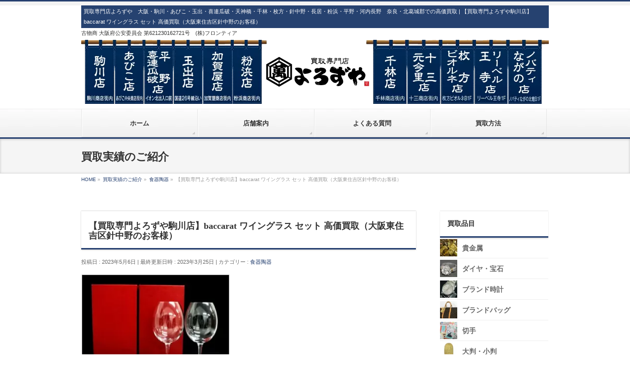

--- FILE ---
content_type: text/html; charset=UTF-8
request_url: https://yorozuya.osaka.jp/39814/
body_size: 14403
content:
<!DOCTYPE html>
<!--[if IE]>
<meta http-equiv="X-UA-Compatible" content="IE=Edge">
<![endif]-->
<html xmlns:fb="http://ogp.me/ns/fb#" dir="ltr" lang="ja" prefix="og: https://ogp.me/ns#">
<head>
<!-- wexal_pst_init.js does not exist -->
<!-- engagement_delay.js does not exist -->
<!-- proxy.php does not exists -->
<link rel="dns-prefetch" href="//cdnjs.cloudflare.com/">
<link rel="preconnect" href="//cdnjs.cloudflare.com/">
<link rel="dns-prefetch" href="//www.googletagmanager.com/">
<link rel="dns-prefetch" href="//platform.twitter.com/">
<link rel="dns-prefetch" href="//ajax.googleapis.com/">
<link rel="dns-prefetch" href="//fonts.googleapis.com/">
<!-- Google tag (gtag.js) -->
<script async src="https://www.googletagmanager.com/gtag/js?id=G-4MX95FMFF6"></script>
<script>
  window.dataLayer = window.dataLayer || [];
  function gtag(){dataLayer.push(arguments);}
  gtag('js', new Date());

  gtag('config', 'G-4MX95FMFF6');
</script>
<meta charset="UTF-8"/>
<link rel="start" href="https://yorozuya.osaka.jp" title="HOME"/>
<!--[if lte IE 8]>
<link rel="stylesheet" type="text/css" media="all" href="https://yorozuya.osaka.jp/wp-content/themes/original-theme03/style_oldie.css" />
<![endif]-->
<meta id="viewport" name="viewport" content="width=device-width, initial-scale=1">
<title>【買取専門よろずや駒川店】baccarat ワイングラス セット 高価買取（大阪東住吉区針中野のお客様）</title>
<style>img:is([sizes="auto" i], [sizes^="auto," i]) { contain-intrinsic-size: 3000px 1500px }</style>
<!-- All in One SEO 4.5.5 - aioseo.com -->
<meta name="description" content="baccarat ワイングラス セット 大阪 東住吉区 針中野のお客様の店頭買取 いつも『よろずや駒川店の高価"/>
<meta name="robots" content="max-image-preview:large"/>
<link rel="canonical" href="https://yorozuya.osaka.jp/39814/"/>
<meta name="generator" content="All in One SEO (AIOSEO) 4.5.5"/>
<meta property="og:locale" content="ja_JP"/>
<meta property="og:site_name" content="駒川・針中野・平野での高価買取ならおまかせ｜買取専門店よろずや |"/>
<meta property="og:type" content="article"/>
<meta property="og:title" content="【買取専門よろずや駒川店】baccarat ワイングラス セット 高価買取（大阪東住吉区針中野のお客様）"/>
<meta property="og:description" content="baccarat ワイングラス セット 大阪 東住吉区 針中野のお客様の店頭買取 いつも『よろずや駒川店の高価"/>
<meta property="og:url" content="https://yorozuya.osaka.jp/39814/"/>
<meta property="article:published_time" content="2023-05-06T01:04:00+00:00"/>
<meta property="article:modified_time" content="2023-03-25T03:38:15+00:00"/>
<meta name="twitter:card" content="summary"/>
<meta name="twitter:title" content="【買取専門よろずや駒川店】baccarat ワイングラス セット 高価買取（大阪東住吉区針中野のお客様）"/>
<meta name="twitter:description" content="baccarat ワイングラス セット 大阪 東住吉区 針中野のお客様の店頭買取 いつも『よろずや駒川店の高価"/>
<meta name="google" content="nositelinkssearchbox"/>
<script type="application/ld+json" class="aioseo-schema">
			{"@context":"https:\/\/schema.org","@graph":[{"@type":"Article","@id":"https:\/\/yorozuya.osaka.jp\/39814\/#article","name":"\u3010\u8cb7\u53d6\u5c02\u9580\u3088\u308d\u305a\u3084\u99d2\u5ddd\u5e97\u3011baccarat \u30ef\u30a4\u30f3\u30b0\u30e9\u30b9 \u30bb\u30c3\u30c8 \u9ad8\u4fa1\u8cb7\u53d6\uff08\u5927\u962a\u6771\u4f4f\u5409\u533a\u91dd\u4e2d\u91ce\u306e\u304a\u5ba2\u69d8\uff09","headline":"\u3010\u8cb7\u53d6\u5c02\u9580\u3088\u308d\u305a\u3084\u99d2\u5ddd\u5e97\u3011baccarat \u30ef\u30a4\u30f3\u30b0\u30e9\u30b9 \u30bb\u30c3\u30c8 \u9ad8\u4fa1\u8cb7\u53d6\uff08\u5927\u962a\u6771\u4f4f\u5409\u533a\u91dd\u4e2d\u91ce\u306e\u304a\u5ba2\u69d8\uff09","author":{"@id":"https:\/\/yorozuya.osaka.jp\/author\/komagawa-post\/#author"},"publisher":{"@id":"https:\/\/yorozuya.osaka.jp\/#organization"},"image":{"@type":"ImageObject","url":"https:\/\/yorozuya.osaka.jp\/wp-content\/uploads\/2023\/03\/a878cb1507fede25dbcf124502a1ac4b-4.jpg","width":1024,"height":768},"datePublished":"2023-05-06T10:04:00+09:00","dateModified":"2023-03-25T12:38:15+09:00","inLanguage":"ja","mainEntityOfPage":{"@id":"https:\/\/yorozuya.osaka.jp\/39814\/#webpage"},"isPartOf":{"@id":"https:\/\/yorozuya.osaka.jp\/39814\/#webpage"},"articleSection":"\u98df\u5668\u9676\u5668"},{"@type":"BreadcrumbList","@id":"https:\/\/yorozuya.osaka.jp\/39814\/#breadcrumblist","itemListElement":[{"@type":"ListItem","@id":"https:\/\/yorozuya.osaka.jp\/#listItem","position":1,"name":"\u5bb6"}]},{"@type":"Organization","@id":"https:\/\/yorozuya.osaka.jp\/#organization","name":"\u99d2\u5ddd\u30fb\u91dd\u4e2d\u91ce\u30fb\u5e73\u91ce\u3067\u306e\u9ad8\u4fa1\u8cb7\u53d6\u306a\u3089\u304a\u307e\u304b\u305b\uff5c\u8cb7\u53d6\u5c02\u9580\u5e97\u3088\u308d\u305a\u3084","url":"https:\/\/yorozuya.osaka.jp\/"},{"@type":"Person","@id":"https:\/\/yorozuya.osaka.jp\/author\/komagawa-post\/#author","url":"https:\/\/yorozuya.osaka.jp\/author\/komagawa-post\/","name":"\u99d2\u5ddd\u5e97","image":{"@type":"ImageObject","@id":"https:\/\/yorozuya.osaka.jp\/39814\/#authorImage","url":"https:\/\/secure.gravatar.com\/avatar\/56b67abd07d6cb5b13ad8795437a425c?s=96&d=mm&r=g","width":96,"height":96,"caption":"\u99d2\u5ddd\u5e97"}},{"@type":"WebPage","@id":"https:\/\/yorozuya.osaka.jp\/39814\/#webpage","url":"https:\/\/yorozuya.osaka.jp\/39814\/","name":"\u3010\u8cb7\u53d6\u5c02\u9580\u3088\u308d\u305a\u3084\u99d2\u5ddd\u5e97\u3011baccarat \u30ef\u30a4\u30f3\u30b0\u30e9\u30b9 \u30bb\u30c3\u30c8 \u9ad8\u4fa1\u8cb7\u53d6\uff08\u5927\u962a\u6771\u4f4f\u5409\u533a\u91dd\u4e2d\u91ce\u306e\u304a\u5ba2\u69d8\uff09","description":"baccarat \u30ef\u30a4\u30f3\u30b0\u30e9\u30b9 \u30bb\u30c3\u30c8 \u5927\u962a \u6771\u4f4f\u5409\u533a \u91dd\u4e2d\u91ce\u306e\u304a\u5ba2\u69d8\u306e\u5e97\u982d\u8cb7\u53d6 \u3044\u3064\u3082\u300e\u3088\u308d\u305a\u3084\u99d2\u5ddd\u5e97\u306e\u9ad8\u4fa1","inLanguage":"ja","isPartOf":{"@id":"https:\/\/yorozuya.osaka.jp\/#website"},"breadcrumb":{"@id":"https:\/\/yorozuya.osaka.jp\/39814\/#breadcrumblist"},"author":{"@id":"https:\/\/yorozuya.osaka.jp\/author\/komagawa-post\/#author"},"creator":{"@id":"https:\/\/yorozuya.osaka.jp\/author\/komagawa-post\/#author"},"image":{"@type":"ImageObject","url":"https:\/\/yorozuya.osaka.jp\/wp-content\/uploads\/2023\/03\/a878cb1507fede25dbcf124502a1ac4b-4.jpg","@id":"https:\/\/yorozuya.osaka.jp\/39814\/#mainImage","width":1024,"height":768},"primaryImageOfPage":{"@id":"https:\/\/yorozuya.osaka.jp\/39814\/#mainImage"},"datePublished":"2023-05-06T10:04:00+09:00","dateModified":"2023-03-25T12:38:15+09:00"},{"@type":"WebSite","@id":"https:\/\/yorozuya.osaka.jp\/#website","url":"https:\/\/yorozuya.osaka.jp\/","name":"\u99d2\u5ddd\u30fb\u91dd\u4e2d\u91ce\u30fb\u5e73\u91ce\u3067\u306e\u9ad8\u4fa1\u8cb7\u53d6\u306a\u3089\u304a\u307e\u304b\u305b\uff5c\u8cb7\u53d6\u5c02\u9580\u5e97\u3088\u308d\u305a\u3084","inLanguage":"ja","publisher":{"@id":"https:\/\/yorozuya.osaka.jp\/#organization"}}]}
		</script>
<!-- All in One SEO -->
<link rel='dns-prefetch' href='//fonts.googleapis.com'/>
<meta name="description" content="baccarat ワイングラス セット大阪 東住吉区 針中野のお客様の店頭買取いつも『よろずや駒川店の高価買取ブログ』をご覧頂きまして誠に有難うございます。高価買取させて頂きましたお品物の一部をご紹介いたします。ホームページを見たよとの事で、baccarat ワイングラス セット をお持ち頂きました。精一杯のMAX査定とさせて頂きました！バカラ マイセン など、ブランド食器 の高価買取なら、よろずや駒川店にお任せください。皆様のお問い"/>
<style type="text/css">.keyColorBG,.keyColorBGh:hover,.keyColor_bg,.keyColor_bg_hover:hover{background-color: #264070;}.keyColorCl,.keyColorClh:hover,.keyColor_txt,.keyColor_txt_hover:hover{color: #264070;}.keyColorBd,.keyColorBdh:hover,.keyColor_border,.keyColor_border_hover:hover{border-color: #264070;}.color_keyBG,.color_keyBGh:hover,.color_key_bg,.color_key_bg_hover:hover{background-color: #264070;}.color_keyCl,.color_keyClh:hover,.color_key_txt,.color_key_txt_hover:hover{color: #264070;}.color_keyBd,.color_keyBdh:hover,.color_key_border,.color_key_border_hover:hover{border-color: #264070;}</style>
<script type="text/javascript">
/* <![CDATA[ */
window._wpemojiSettings = {"baseUrl":"https:\/\/s.w.org\/images\/core\/emoji\/15.0.3\/72x72\/","ext":".png","svgUrl":"https:\/\/s.w.org\/images\/core\/emoji\/15.0.3\/svg\/","svgExt":".svg","source":{"concatemoji":"https:\/\/yorozuya.osaka.jp\/wp-includes\/js\/wp-emoji-release.min.js?ver=6.7.4"}};
/*! This file is auto-generated */
!function(i,n){var o,s,e;function c(e){try{var t={supportTests:e,timestamp:(new Date).valueOf()};sessionStorage.setItem(o,JSON.stringify(t))}catch(e){}}function p(e,t,n){e.clearRect(0,0,e.canvas.width,e.canvas.height),e.fillText(t,0,0);var t=new Uint32Array(e.getImageData(0,0,e.canvas.width,e.canvas.height).data),r=(e.clearRect(0,0,e.canvas.width,e.canvas.height),e.fillText(n,0,0),new Uint32Array(e.getImageData(0,0,e.canvas.width,e.canvas.height).data));return t.every(function(e,t){return e===r[t]})}function u(e,t,n){switch(t){case"flag":return n(e,"\ud83c\udff3\ufe0f\u200d\u26a7\ufe0f","\ud83c\udff3\ufe0f\u200b\u26a7\ufe0f")?!1:!n(e,"\ud83c\uddfa\ud83c\uddf3","\ud83c\uddfa\u200b\ud83c\uddf3")&&!n(e,"\ud83c\udff4\udb40\udc67\udb40\udc62\udb40\udc65\udb40\udc6e\udb40\udc67\udb40\udc7f","\ud83c\udff4\u200b\udb40\udc67\u200b\udb40\udc62\u200b\udb40\udc65\u200b\udb40\udc6e\u200b\udb40\udc67\u200b\udb40\udc7f");case"emoji":return!n(e,"\ud83d\udc26\u200d\u2b1b","\ud83d\udc26\u200b\u2b1b")}return!1}function f(e,t,n){var r="undefined"!=typeof WorkerGlobalScope&&self instanceof WorkerGlobalScope?new OffscreenCanvas(300,150):i.createElement("canvas"),a=r.getContext("2d",{willReadFrequently:!0}),o=(a.textBaseline="top",a.font="600 32px Arial",{});return e.forEach(function(e){o[e]=t(a,e,n)}),o}function t(e){var t=i.createElement("script");t.src=e,t.defer=!0,i.head.appendChild(t)}"undefined"!=typeof Promise&&(o="wpEmojiSettingsSupports",s=["flag","emoji"],n.supports={everything:!0,everythingExceptFlag:!0},e=new Promise(function(e){i.addEventListener("DOMContentLoaded",e,{once:!0})}),new Promise(function(t){var n=function(){try{var e=JSON.parse(sessionStorage.getItem(o));if("object"==typeof e&&"number"==typeof e.timestamp&&(new Date).valueOf()<e.timestamp+604800&&"object"==typeof e.supportTests)return e.supportTests}catch(e){}return null}();if(!n){if("undefined"!=typeof Worker&&"undefined"!=typeof OffscreenCanvas&&"undefined"!=typeof URL&&URL.createObjectURL&&"undefined"!=typeof Blob)try{var e="postMessage("+f.toString()+"("+[JSON.stringify(s),u.toString(),p.toString()].join(",")+"));",r=new Blob([e],{type:"text/javascript"}),a=new Worker(URL.createObjectURL(r),{name:"wpTestEmojiSupports"});return void(a.onmessage=function(e){c(n=e.data),a.terminate(),t(n)})}catch(e){}c(n=f(s,u,p))}t(n)}).then(function(e){for(var t in e)n.supports[t]=e[t],n.supports.everything=n.supports.everything&&n.supports[t],"flag"!==t&&(n.supports.everythingExceptFlag=n.supports.everythingExceptFlag&&n.supports[t]);n.supports.everythingExceptFlag=n.supports.everythingExceptFlag&&!n.supports.flag,n.DOMReady=!1,n.readyCallback=function(){n.DOMReady=!0}}).then(function(){return e}).then(function(){var e;n.supports.everything||(n.readyCallback(),(e=n.source||{}).concatemoji?t(e.concatemoji):e.wpemoji&&e.twemoji&&(t(e.twemoji),t(e.wpemoji)))}))}((window,document),window._wpemojiSettings);
/* ]]> */
</script>
<link rel='stylesheet' id='wp-block-library-css' href='https://yorozuya.osaka.jp/wp-includes/css/dist/block-library/style.min.css?ver=6.7.4' type='text/css' media='all'/>
<style id='classic-theme-styles-inline-css' type='text/css'>
/*! This file is auto-generated */
.wp-block-button__link{color:#fff;background-color:#32373c;border-radius:9999px;box-shadow:none;text-decoration:none;padding:calc(.667em + 2px) calc(1.333em + 2px);font-size:1.125em}.wp-block-file__button{background:#32373c;color:#fff;text-decoration:none}
</style>
<style id='global-styles-inline-css' type='text/css'>
:root{--wp--preset--aspect-ratio--square: 1;--wp--preset--aspect-ratio--4-3: 4/3;--wp--preset--aspect-ratio--3-4: 3/4;--wp--preset--aspect-ratio--3-2: 3/2;--wp--preset--aspect-ratio--2-3: 2/3;--wp--preset--aspect-ratio--16-9: 16/9;--wp--preset--aspect-ratio--9-16: 9/16;--wp--preset--color--black: #000000;--wp--preset--color--cyan-bluish-gray: #abb8c3;--wp--preset--color--white: #ffffff;--wp--preset--color--pale-pink: #f78da7;--wp--preset--color--vivid-red: #cf2e2e;--wp--preset--color--luminous-vivid-orange: #ff6900;--wp--preset--color--luminous-vivid-amber: #fcb900;--wp--preset--color--light-green-cyan: #7bdcb5;--wp--preset--color--vivid-green-cyan: #00d084;--wp--preset--color--pale-cyan-blue: #8ed1fc;--wp--preset--color--vivid-cyan-blue: #0693e3;--wp--preset--color--vivid-purple: #9b51e0;--wp--preset--gradient--vivid-cyan-blue-to-vivid-purple: linear-gradient(135deg,rgba(6,147,227,1) 0%,rgb(155,81,224) 100%);--wp--preset--gradient--light-green-cyan-to-vivid-green-cyan: linear-gradient(135deg,rgb(122,220,180) 0%,rgb(0,208,130) 100%);--wp--preset--gradient--luminous-vivid-amber-to-luminous-vivid-orange: linear-gradient(135deg,rgba(252,185,0,1) 0%,rgba(255,105,0,1) 100%);--wp--preset--gradient--luminous-vivid-orange-to-vivid-red: linear-gradient(135deg,rgba(255,105,0,1) 0%,rgb(207,46,46) 100%);--wp--preset--gradient--very-light-gray-to-cyan-bluish-gray: linear-gradient(135deg,rgb(238,238,238) 0%,rgb(169,184,195) 100%);--wp--preset--gradient--cool-to-warm-spectrum: linear-gradient(135deg,rgb(74,234,220) 0%,rgb(151,120,209) 20%,rgb(207,42,186) 40%,rgb(238,44,130) 60%,rgb(251,105,98) 80%,rgb(254,248,76) 100%);--wp--preset--gradient--blush-light-purple: linear-gradient(135deg,rgb(255,206,236) 0%,rgb(152,150,240) 100%);--wp--preset--gradient--blush-bordeaux: linear-gradient(135deg,rgb(254,205,165) 0%,rgb(254,45,45) 50%,rgb(107,0,62) 100%);--wp--preset--gradient--luminous-dusk: linear-gradient(135deg,rgb(255,203,112) 0%,rgb(199,81,192) 50%,rgb(65,88,208) 100%);--wp--preset--gradient--pale-ocean: linear-gradient(135deg,rgb(255,245,203) 0%,rgb(182,227,212) 50%,rgb(51,167,181) 100%);--wp--preset--gradient--electric-grass: linear-gradient(135deg,rgb(202,248,128) 0%,rgb(113,206,126) 100%);--wp--preset--gradient--midnight: linear-gradient(135deg,rgb(2,3,129) 0%,rgb(40,116,252) 100%);--wp--preset--font-size--small: 13px;--wp--preset--font-size--medium: 20px;--wp--preset--font-size--large: 36px;--wp--preset--font-size--x-large: 42px;--wp--preset--spacing--20: 0.44rem;--wp--preset--spacing--30: 0.67rem;--wp--preset--spacing--40: 1rem;--wp--preset--spacing--50: 1.5rem;--wp--preset--spacing--60: 2.25rem;--wp--preset--spacing--70: 3.38rem;--wp--preset--spacing--80: 5.06rem;--wp--preset--shadow--natural: 6px 6px 9px rgba(0, 0, 0, 0.2);--wp--preset--shadow--deep: 12px 12px 50px rgba(0, 0, 0, 0.4);--wp--preset--shadow--sharp: 6px 6px 0px rgba(0, 0, 0, 0.2);--wp--preset--shadow--outlined: 6px 6px 0px -3px rgba(255, 255, 255, 1), 6px 6px rgba(0, 0, 0, 1);--wp--preset--shadow--crisp: 6px 6px 0px rgba(0, 0, 0, 1);}:where(.is-layout-flex){gap: 0.5em;}:where(.is-layout-grid){gap: 0.5em;}body .is-layout-flex{display: flex;}.is-layout-flex{flex-wrap: wrap;align-items: center;}.is-layout-flex > :is(*, div){margin: 0;}body .is-layout-grid{display: grid;}.is-layout-grid > :is(*, div){margin: 0;}:where(.wp-block-columns.is-layout-flex){gap: 2em;}:where(.wp-block-columns.is-layout-grid){gap: 2em;}:where(.wp-block-post-template.is-layout-flex){gap: 1.25em;}:where(.wp-block-post-template.is-layout-grid){gap: 1.25em;}.has-black-color{color: var(--wp--preset--color--black) !important;}.has-cyan-bluish-gray-color{color: var(--wp--preset--color--cyan-bluish-gray) !important;}.has-white-color{color: var(--wp--preset--color--white) !important;}.has-pale-pink-color{color: var(--wp--preset--color--pale-pink) !important;}.has-vivid-red-color{color: var(--wp--preset--color--vivid-red) !important;}.has-luminous-vivid-orange-color{color: var(--wp--preset--color--luminous-vivid-orange) !important;}.has-luminous-vivid-amber-color{color: var(--wp--preset--color--luminous-vivid-amber) !important;}.has-light-green-cyan-color{color: var(--wp--preset--color--light-green-cyan) !important;}.has-vivid-green-cyan-color{color: var(--wp--preset--color--vivid-green-cyan) !important;}.has-pale-cyan-blue-color{color: var(--wp--preset--color--pale-cyan-blue) !important;}.has-vivid-cyan-blue-color{color: var(--wp--preset--color--vivid-cyan-blue) !important;}.has-vivid-purple-color{color: var(--wp--preset--color--vivid-purple) !important;}.has-black-background-color{background-color: var(--wp--preset--color--black) !important;}.has-cyan-bluish-gray-background-color{background-color: var(--wp--preset--color--cyan-bluish-gray) !important;}.has-white-background-color{background-color: var(--wp--preset--color--white) !important;}.has-pale-pink-background-color{background-color: var(--wp--preset--color--pale-pink) !important;}.has-vivid-red-background-color{background-color: var(--wp--preset--color--vivid-red) !important;}.has-luminous-vivid-orange-background-color{background-color: var(--wp--preset--color--luminous-vivid-orange) !important;}.has-luminous-vivid-amber-background-color{background-color: var(--wp--preset--color--luminous-vivid-amber) !important;}.has-light-green-cyan-background-color{background-color: var(--wp--preset--color--light-green-cyan) !important;}.has-vivid-green-cyan-background-color{background-color: var(--wp--preset--color--vivid-green-cyan) !important;}.has-pale-cyan-blue-background-color{background-color: var(--wp--preset--color--pale-cyan-blue) !important;}.has-vivid-cyan-blue-background-color{background-color: var(--wp--preset--color--vivid-cyan-blue) !important;}.has-vivid-purple-background-color{background-color: var(--wp--preset--color--vivid-purple) !important;}.has-black-border-color{border-color: var(--wp--preset--color--black) !important;}.has-cyan-bluish-gray-border-color{border-color: var(--wp--preset--color--cyan-bluish-gray) !important;}.has-white-border-color{border-color: var(--wp--preset--color--white) !important;}.has-pale-pink-border-color{border-color: var(--wp--preset--color--pale-pink) !important;}.has-vivid-red-border-color{border-color: var(--wp--preset--color--vivid-red) !important;}.has-luminous-vivid-orange-border-color{border-color: var(--wp--preset--color--luminous-vivid-orange) !important;}.has-luminous-vivid-amber-border-color{border-color: var(--wp--preset--color--luminous-vivid-amber) !important;}.has-light-green-cyan-border-color{border-color: var(--wp--preset--color--light-green-cyan) !important;}.has-vivid-green-cyan-border-color{border-color: var(--wp--preset--color--vivid-green-cyan) !important;}.has-pale-cyan-blue-border-color{border-color: var(--wp--preset--color--pale-cyan-blue) !important;}.has-vivid-cyan-blue-border-color{border-color: var(--wp--preset--color--vivid-cyan-blue) !important;}.has-vivid-purple-border-color{border-color: var(--wp--preset--color--vivid-purple) !important;}.has-vivid-cyan-blue-to-vivid-purple-gradient-background{background: var(--wp--preset--gradient--vivid-cyan-blue-to-vivid-purple) !important;}.has-light-green-cyan-to-vivid-green-cyan-gradient-background{background: var(--wp--preset--gradient--light-green-cyan-to-vivid-green-cyan) !important;}.has-luminous-vivid-amber-to-luminous-vivid-orange-gradient-background{background: var(--wp--preset--gradient--luminous-vivid-amber-to-luminous-vivid-orange) !important;}.has-luminous-vivid-orange-to-vivid-red-gradient-background{background: var(--wp--preset--gradient--luminous-vivid-orange-to-vivid-red) !important;}.has-very-light-gray-to-cyan-bluish-gray-gradient-background{background: var(--wp--preset--gradient--very-light-gray-to-cyan-bluish-gray) !important;}.has-cool-to-warm-spectrum-gradient-background{background: var(--wp--preset--gradient--cool-to-warm-spectrum) !important;}.has-blush-light-purple-gradient-background{background: var(--wp--preset--gradient--blush-light-purple) !important;}.has-blush-bordeaux-gradient-background{background: var(--wp--preset--gradient--blush-bordeaux) !important;}.has-luminous-dusk-gradient-background{background: var(--wp--preset--gradient--luminous-dusk) !important;}.has-pale-ocean-gradient-background{background: var(--wp--preset--gradient--pale-ocean) !important;}.has-electric-grass-gradient-background{background: var(--wp--preset--gradient--electric-grass) !important;}.has-midnight-gradient-background{background: var(--wp--preset--gradient--midnight) !important;}.has-small-font-size{font-size: var(--wp--preset--font-size--small) !important;}.has-medium-font-size{font-size: var(--wp--preset--font-size--medium) !important;}.has-large-font-size{font-size: var(--wp--preset--font-size--large) !important;}.has-x-large-font-size{font-size: var(--wp--preset--font-size--x-large) !important;}
:where(.wp-block-post-template.is-layout-flex){gap: 1.25em;}:where(.wp-block-post-template.is-layout-grid){gap: 1.25em;}
:where(.wp-block-columns.is-layout-flex){gap: 2em;}:where(.wp-block-columns.is-layout-grid){gap: 2em;}
:root :where(.wp-block-pullquote){font-size: 1.5em;line-height: 1.6;}
</style>
<link rel='stylesheet' id='parent-style-css' href='https://yorozuya.osaka.jp/wp-content/themes/biz-vektor/style.css?ver=6.7.4' type='text/css' media='all'/>
<link rel='stylesheet' id='child-style-css' href='https://yorozuya.osaka.jp/wp-content/themes/original-theme03/style.css?ver=6.7.4' type='text/css' media='all'/>
<link rel='stylesheet' id='Biz_Vektor_common_style-css' href='https://yorozuya.osaka.jp/wp-content/themes/biz-vektor/css/bizvektor_common_min.css?ver=1.11.5' type='text/css' media='all'/>
<link rel='stylesheet' id='Biz_Vektor_Design_style-css' href='https://yorozuya.osaka.jp/wp-content/themes/biz-vektor/design_skins/002/002.css?ver=1.11.5' type='text/css' media='all'/>
<link rel='stylesheet' id='Biz_Vektor_plugin_sns_style-css' href='https://yorozuya.osaka.jp/wp-content/themes/biz-vektor/plugins/sns/style_bizvektor_sns.css?ver=6.7.4' type='text/css' media='all'/>
<link rel='stylesheet' id='Biz_Vektor_add_web_fonts-css' href='//fonts.googleapis.com/css?family=Droid+Sans%3A700%7CLato%3A900%7CAnton&#038;ver=6.7.4' type='text/css' media='all'/>
<link rel='stylesheet' id='fancybox-css' href='https://yorozuya.osaka.jp/wp-content/plugins/easy-fancybox/fancybox/1.5.4/jquery.fancybox.min.css?ver=6.7.4' type='text/css' media='screen'/>
<script type="text/javascript" src="https://yorozuya.osaka.jp/wp-includes/js/jquery/jquery.min.js?ver=3.7.1" id="jquery-core-js"></script>
<script type="text/javascript" src="https://yorozuya.osaka.jp/wp-includes/js/jquery/jquery-migrate.min.js?ver=3.4.1" id="jquery-migrate-js"></script>
<link rel="alternate" title="JSON" type="application/json" href="https://yorozuya.osaka.jp/wp-json/wp/v2/posts/39814"/>
<style id="mystickymenu" type="text/css">#mysticky-nav { width:100%; position: static; }#mysticky-nav.wrapfixed { position:fixed; left: 0px; margin-top:0px;  z-index: 99990; -webkit-transition: 0.3s; -moz-transition: 0.3s; -o-transition: 0.3s; transition: 0.3s; -ms-filter:"progid:DXImageTransform.Microsoft.Alpha(Opacity=90)"; filter: alpha(opacity=90); opacity:0.9; background-color: #f7f5e7;}#mysticky-nav.wrapfixed .myfixed{ background-color: #f7f5e7; position: relative;top: auto;left: auto;right: auto;}#mysticky-nav .myfixed { margin:0 auto; float:none; border:0px; background:none; max-width:100%; }</style>	<style type="text/css">
																															</style>
<!-- [ BizVektor OGP ] -->
<meta property="og:site_name" content="駒川・針中野・平野での高価買取ならおまかせ｜買取専門店よろずや"/>
<meta property="og:url" content="https://yorozuya.osaka.jp/39814/"/>
<meta property="fb:app_id" content=""/>
<meta property="og:type" content="article"/>
<meta property="og:image" content="https://yorozuya.osaka.jp/wp-content/uploads/2023/03/a878cb1507fede25dbcf124502a1ac4b-4.jpg"/>
<meta property="og:title" content="【買取専門よろずや駒川店】baccarat ワイングラス セット 高価買取（大阪東住吉区針中野のお客様） | 駒川・針中野・平野での高価買取ならおまかせ｜買取専門店よろずや"/>
<meta property="og:description" content="     baccarat ワイングラス セット    大阪 東住吉区 針中野のお客様の店頭買取    いつも『よろずや駒川店の高価買取ブログ』をご覧頂きまして誠に有難うございます。高価買取させて頂きましたお品物の一部をご紹介いたします。    ホームページを見たよとの事で、baccarat ワイングラス セット をお持ち頂きました。精一杯のMAX査定とさせて頂きました！    バカラ マイセン など、ブランド食器 の高価買取なら、よろずや駒川店にお任せください。皆様のお問い"/>
<!-- [ /BizVektor OGP ] -->
<!--[if lte IE 8]>
<link rel="stylesheet" type="text/css" media="all" href="https://yorozuya.osaka.jp/wp-content/themes/biz-vektor/design_skins/002/002_oldie.css" />
<![endif]-->
<link rel="SHORTCUT ICON" HREF="//yorozuya.osaka.jp/wp-content/uploads/2019/03/favicon.ico"/><style type="text/css">
/*-------------------------------------------*/
/*	sidebar child menu display
/*-------------------------------------------*/
#sideTower	ul.localNavi ul.children	{ display:none; }
#sideTower	ul.localNavi li.current_page_ancestor	ul.children,
#sideTower	ul.localNavi li.current_page_item		ul.children,
#sideTower	ul.localNavi li.current-cat				ul.children{ display:block; }
</style>
<link rel="pingback" href="https://yorozuya.osaka.jp/xmlrpc.php"/>
<noscript><style>.lazyload[data-src]{display:none !important;}</style></noscript><style>.lazyload{background-image:none !important;}.lazyload:before{background-image:none !important;}</style>	<style type="text/css" id="wp-custom-css">
			
ul.store_list li {
  list-style: none;
  width: calc(50% - 22px);
  padding: 10px;
  margin: 1px 1px 30px 1px;
}

ul.store_list {
  margin: 0px;
  display: flex;
  flex-wrap: wrap;
}

ul.store_list li .thum{
  margin-bottom: 10px;
}

ul.store_list li .title{
  font-size: 1.2em;
  font-weight: bold;
}

ul.store_list li .title p{
  margin-bottom: 0;
}

ul.store_list li a{
  color: #000 !important;
}

ul.store_list li .text_content{
  margin-bottom: 10px;
}

ul.store_list li .text_content img{
  width: 17px;
  height: 17px;
  margin-right: 5px;
}


ul.store_list li .sns img{
  width: 20px;
  height: 20px;
  margin-right: 5px;
}

ul.store_list li dt{
  display: flex;
  margin: 0;
  padding: 0;
  color: #000 !important;
  width: 120px;
}

ul.store_list li dd{
  margin: 0;
  padding: 0;
  color: #000 !important;
}

ul.store_list li dl{
  display: flex;
  align-items: center;
padding: 10px 0;
border-bottom: 1px solid #ddd;
}

ul.store_list .sns img{

}

@media (max-width: 768px) {
  ul.store_list li {
    width: calc(100% - 22px);
  }

  ul.store_list {
    margin: 0px;
    display: block;
  }
}


ul.purchase_list li {
list-style: none;
  display: flex;
  margin-bottom: 50px;
}

ul.store_list {
  margin: 0px;
}

ul.purchase_list li .thum{
  margin-right: 30px;
}

ul.purchase_list li .content{
  text-align: center;
}

ul.purchase_list li .title{
  font-size: 1.4em;
  font-weight: bold;
}

ul.purchase_list li .text{
  font-size: 1.1em;
}

ul.purchase_list li .btn_wrap{
  margin-top: 20px;
}

ul.purchase_list li .purchase_btn{
  padding: 10px 25px;
  background: #264270;
  color: #fff;
}


@media (max-width: 768px) {
ul.purchase_list li .thum{
  margin-right: 0px;
  margin-bottom: 10px;
}


  ul.purchase_list li {
    display: block;
  margin-bottom: 30px;
  }
}



ul.purchasecat_list li {
  list-style: none;
  width: calc(33% - 22px);
  padding: 10px;
  margin: 1px 1px 10px 1px;
}

ul.purchasecat_list {
  margin: 0px;
  display: flex;
  flex-wrap: wrap;
}

ul.purchasecat_list li a {
  display: flex;
  flex-wrap: wrap;
  border: 6px solid #f8f6ea;
  color: #000;
font-size: 0.8em;
font-weight: bold;
  position: relative;
}

ul.purchasecat_list li .thum{
  width: 50%;
}

ul.purchasecat_list li .text{
  width: 50%;
  text-align: center;
  position: relative;
}
ul.purchasecat_list li .text span{
    position: absolute;
    top: 50%;
    left: 50%;
    transform: translate(-50%, -50%);
    -webkit-transform: translate(-50%, -50%);
    -ms-transform: translate(-50%, -50%);
}

@media (max-width: 768px) {
ul.purchasecat_list li {
  list-style: none;
  width: calc(50% - 2px);
  padding: 0px;
  margin: 1px 1px 10px 1px;
}
	.slick-prev ,.slick-next  {
		display:none !important;
	}
}

a.btn_02 {
	display: block;
	text-align: center;
	vertical-align: middle;
	text-decoration: none;
	width: 120px;
	margin: auto;
	padding: 1rem 4rem;
	font-weight: bold;
	border: 2px solid #27acd9;
	background: #27acd9;
	color: #fff;
	transition: 0.5s;
}
a.btn_02:hover {
	color: #27acd9;
	background: #fff;
}		</style>
<style type="text/css">
/* FontNormal */
a,
a:hover,
a:active,
#header #headContact #headContactTel,
#gMenu .menu li a span,
#content h4,
#content h5,
#content dt,
#content .child_page_block h4 a:hover,
#content .child_page_block p a:hover,
.paging span,
.paging a,
#content .infoList ul li .infoTxt a:hover,
#content .infoList .infoListBox div.entryTxtBox h4.entryTitle a,
#footerSiteMap .menu a:hover,
#topPr h3 a:hover,
#topPr .topPrDescription a:hover,
#content ul.linkList li a:hover,
#content .childPageBox ul li.current_page_item a,
#content .childPageBox ul li.current_page_item ul li a:hover,
#content .childPageBox ul li a:hover,
#content .childPageBox ul li.current_page_item a	{ color:#264070;}

/* bg */
::selection			{ background-color:#264070;}
::-moz-selection	{ background-color:#264070;}
/* bg */
#gMenu .assistive-text,
#content .mainFootContact .mainFootBt a,
.paging span.current,
.paging a:hover,
#content .infoList .infoCate a:hover,
.sideTower li.sideBnr#sideContact a,
form#searchform input#searchsubmit,
#pagetop a:hover,
a.btn,
.linkBtn a,
input[type=button],
input[type=submit]	{ background-color:#264070;}

/* border */
#searchform input[type=submit],
p.form-submit input[type=submit],
form#searchform input#searchsubmit,
#content form input.wpcf7-submit,
#confirm-button input,
a.btn,
.linkBtn a,
input[type=button],
input[type=submit],
.moreLink a,
#headerTop,
#content h3,
#content .child_page_block h4 a,
.paging span,
.paging a,
form#searchform input#searchsubmit	{ border-color:#264070;}

#gMenu	{ border-top-color:#264070;}
#content h2,
#content h1.contentTitle,
#content h1.entryPostTitle,
.sideTower .localHead,
#topPr h3 a	{ border-bottom-color:#264070; }

@media (min-width: 770px) {
#gMenu { border-top-color:#eeeeee;}
#gMenu	{ border-bottom-color:#264070; }
#footMenu .menu li a:hover	{ color:#264070; }
}
		</style>
<!--[if lte IE 8]>
<style type="text/css">
#gMenu	{ border-bottom-color:#264070; }
#footMenu .menu li a:hover	{ color:#264070; }
</style>
<![endif]-->
<style type="text/css">
/*-------------------------------------------*/
/*	menu divide
/*-------------------------------------------*/
@media (min-width: 970px) {
#gMenu.itemClose .menu, #gMenu.itemOpen .menu { display: -webkit-flex; display: flex; }
#gMenu .menu > li { width:100%; }
}
</style>
<style type="text/css">
/*-------------------------------------------*/
/*	font
/*-------------------------------------------*/
h1,h2,h3,h4,h4,h5,h6,#header #site-title,#pageTitBnr #pageTitInner #pageTit,#content .leadTxt,#sideTower .localHead {font-family: "ＭＳ Ｐ明朝","Hiragino Mincho Pro W6",serif; }
#pageTitBnr #pageTitInner #pageTit { font-weight:bold; }
#gMenu .menu li a strong {font-family: "ＭＳ Ｐ明朝","Hiragino Mincho Pro W6",serif; }
</style>
<link rel="stylesheet" href="https://yorozuya.osaka.jp/wp-content/themes/original-theme03/style.css" type="text/css" media="all"/>
<!-- Google tag (gtag.js) -->
<script async src="https://www.googletagmanager.com/gtag/js?id=G-PDQMDG3GGN"></script>
<script>
  window.dataLayer = window.dataLayer || [];
  function gtag(){dataLayer.push(arguments);}
  gtag('js', new Date());

  gtag('config', 'G-PDQMDG3GGN');
</script>
</head>
<body class="post-template-default single single-post postid-39814 single-format-standard two-column right-sidebar">
<div id="fb-root"></div>
<script>(function(d, s, id) {
  var js, fjs = d.getElementsByTagName(s)[0];
  if (d.getElementById(id)) return;
  js = d.createElement(s); js.id = id;
  js.src = 'https://connect.facebook.net/ja_JP/sdk.js#xfbml=1&version=v3.2';
  fjs.parentNode.insertBefore(js, fjs);
}(document, 'script', 'facebook-jssdk'));</script>
<link rel="start" href="https://yorozuya.osaka.jp" title="HOME"/>
<link rel="stylesheet" type="text/css" href="https://cdnjs.cloudflare.com/ajax/libs/slick-carousel/1.9.0/slick.css"/>
<link rel="stylesheet" type="text/css" href="https://cdnjs.cloudflare.com/ajax/libs/slick-carousel/1.9.0/slick-theme.css">
<script src="https://ajax.googleapis.com/ajax/libs/jquery/3.6.1/jquery.min.js"></script>
<script type="text/javascript" src="https://cdnjs.cloudflare.com/ajax/libs/slick-carousel/1.9.0/slick.min.js"></script>
<style>
    .slider{
        margin:0 auto;
    }
    .slider img{
        width:100%;
    }
    .slider .slick-slide{
        height:auto!important;
    }
    .slider .slick-arrow{
        z-index:2!important;
    }
    .slider .slick-next{
        right:0!important;
    }
    .slider .slick-prev{
        left:0!important;
    }
.slick-prev, .slick-next {
  font-size: 0;
  line-height: 0;
  position: absolute;
  top: calc(50% - 3px);
  display: block;
  width: 20%;
  height: calc(100% - 5px);
  padding: 0;
  -webkit-transform: translate(0, -50%);
  -ms-transform: translate(0, -50%);
  transform: translate(0, -50%);
  cursor: pointer;
  color: transparent;
  border: none;
  outline: none;
  background: #000;
  opacity: 0.7;
}
.slick-prev::before {
  content: '';
}
.slick-next::before {
  content: '';
}
.slick-prev:hover, .slick-prev:focus, .slick-next:hover, .slick-next:focus {
  color: transparent;
  outline: none;
  background: #000;
}
@media (max-width: 768px) {
.slick-prev, .slick-next {
  top: calc(50% - 2px);
  height: calc(100% - 3px);
}
}
</style>
<div id="fb-root"></div>
<div id="wrap">
<!--[if lte IE 8]>
<div id="eradi_ie_box">
<div class="alert_title">ご利用の <span style="font-weight: bold;">Internet Exproler</span> は古すぎます。</div>
<p>あなたがご利用の Internet Explorer はすでにサポートが終了しているため、正しい表示・動作を保証しておりません。<br />
古い Internet Exproler はセキュリティーの観点からも、<a rel="noreferrer noopener" href="https://www.microsoft.com/ja-jp/windows/lifecycle/iesupport/" target="_blank" >新しいブラウザに移行する事が強く推奨されています。</a><br />
<a rel="noreferrer noopener" href="http://windows.microsoft.com/ja-jp/internet-explorer/" target="_blank" >最新のInternet Exproler</a> や <a rel="noreferrer noopener" href="https://www.microsoft.com/ja-jp/windows/microsoft-edge" target="_blank" >Edge</a> を利用するか、<a rel="noreferrer noopener" href="https://www.google.co.jp/chrome/browser/index.html" target="_blank">Chrome</a> や <a rel="noreferrer noopener" href="https://www.mozilla.org/ja/firefox/new/" target="_blank">Firefox</a> など、より早くて快適なブラウザをご利用ください。</p>
</div>
<![endif]-->
<!-- [ #headerTop ] -->
<div id="headerTop">
<div class="innerBox">
<div id="site-description"></div>
</div>
</div><!-- [ /#headerTop ] -->
<!-- [ #header ] -->
<header id="header" class="header">
<div id="headerInner" class="innerBox">
<div class="headerText">
<p class="intro">
買取専門店よろずや　大阪・駒川・あびこ・玉出・喜連瓜破・天神橋・千林・枚方・針中野・長居・粉浜・平野・河内長野　奈良・北葛城郡での高価買取 | 【買取専門よろずや駒川店】baccarat ワイングラス セット 高価買取（大阪東住吉区針中野のお客様）	</p>
<p>古物商&nbsp;大阪府公安委員会&nbsp;第621230162721号　(株)フロンティア</p>
<!--
		<p>酒販番号&nbsp;東住吉税務署&nbsp;法第310号</p>
<--></-->
</div>
<!-- [ #headLogo ] -->
<div id="site-title">
<a href="https://yorozuya.osaka.jp/" title="駒川・針中野・平野での高価買取ならおまかせ｜買取専門店よろずや" rel="home">
<img src="[data-uri]" alt="駒川・針中野・平野での高価買取ならおまかせ｜買取専門店よろずや" data-src="http://yorozuya.osaka.jp/wp-content/uploads/2025/10/header-top202510.png" decoding="async" class="lazyload" data-eio-rwidth="950" data-eio-rheight="130"/><noscript><img src="http://yorozuya.osaka.jp/wp-content/uploads/2025/10/header-top202510.png" alt="駒川・針中野・平野での高価買取ならおまかせ｜買取専門店よろずや" data-eio="l"/></noscript></a>
</div>
<!-- [ /#headLogo ] -->
<!-- [ #headContact ] -->
<!-- [ /#headContact ] -->
</div>
<!-- #headerInner -->
</header>
<!-- [ /#header ] -->
<!-- [ #gMenu ] -->
<div id="gMenu" class="itemClose">
<div id="gMenuInner" class="innerBox">
<h3 class="assistive-text" onclick="showHide('gMenu');"><span>MENU</span></h3>
<div class="skip-link screen-reader-text">
<a href="#content" title="メニューを飛ばす">メニューを飛ばす</a>
</div>
<div class="menu-%e3%82%b0%e3%83%ad%e3%83%bc%e3%83%90%e3%83%ab%e3%83%8a%e3%83%93%e3%82%b2%e3%83%bc%e3%82%b7%e3%83%a7%e3%83%b3-container"><ul id="menu-%e3%82%b0%e3%83%ad%e3%83%bc%e3%83%90%e3%83%ab%e3%83%8a%e3%83%93%e3%82%b2%e3%83%bc%e3%82%b7%e3%83%a7%e3%83%b3" class="menu"><li id="menu-item-49736" class="menu-item menu-item-type-custom menu-item-object-custom menu-item-home"><a href="https://yorozuya.osaka.jp/"><strong>ホーム</strong></a></li>
<li id="menu-item-49730" class="menu-item menu-item-type-custom menu-item-object-custom"><a href="https://yorozuya.osaka.jp/shop/"><strong>店舗案内</strong></a></li>
<li id="menu-item-49738" class="menu-item menu-item-type-custom menu-item-object-custom"><a href="https://yorozuya.osaka.jp/faq/"><strong>よくある質問</strong></a></li>
<li id="menu-item-49739" class="menu-item menu-item-type-custom menu-item-object-custom menu-item-home menu-item-has-children"><a href="https://yorozuya.osaka.jp"><strong>買取方法</strong></a>
<ul class="sub-menu">
<li id="menu-item-50535" class="menu-item menu-item-type-post_type menu-item-object-page"><a href="https://yorozuya.osaka.jp/tento-kaitori/">店頭買取</a></li>
<li id="menu-item-50534" class="menu-item menu-item-type-post_type menu-item-object-page"><a href="https://yorozuya.osaka.jp/takuhai-kaitor/">宅配買取</a></li>
<li id="menu-item-50533" class="menu-item menu-item-type-post_type menu-item-object-page"><a href="https://yorozuya.osaka.jp/syuttyo-kaitori/">出張買取</a></li>
<li id="menu-item-50532" class="menu-item menu-item-type-post_type menu-item-object-page"><a href="https://yorozuya.osaka.jp/line/">LINE査定</a></li>
</ul>
</li>
</ul></div>
</div><!-- [ /#gMenuInner ] -->
</div>
<!-- [ /#gMenu ] -->
<script>
//    $('.slider').slick({
//         autoplay: true,
//         dots: false, 
//         infinite: true,
//         pauseOnHover: false,
//     centerMode:true,      
//     centerPadding:"20%",
//     })
	 $('.slider').slick({
		 utoplay: true,
        dots: false, 
        infinite: true,
        pauseOnHover: false,
    centerMode:true,      
    centerPadding:"20%",
    responsive: [
      {
        breakpoint: 767,
        settings: {
 autoplay: true,
        dots: false, 
        infinite: true,
        pauseOnHover: false,
    centerMode:true,      
    centerPadding:"0",
        }
      },
   
    ]
  });
  // アコーディオン
  $(function () {
  $(".accordion_head").on("click", function () {
    $(this).next().slideToggle(300);
    $(this).toggleClass("open", 300);
  });
});
</script>
<div id="pageTitBnr">
<div class="innerBox">
<div id="pageTitInner">
<div id="pageTit">
買取実績のご紹介</div>
</div><!-- [ /#pageTitInner ] -->
</div>
</div><!-- [ /#pageTitBnr ] -->
<!-- [ #panList ] -->
<div id="panList">
<div id="panListInner" class="innerBox"><ul><li id="panHome" itemprop="itemListElement" itemscope itemtype="http://schema.org/ListItem"><a href="https://yorozuya.osaka.jp" itemprop="item"><span itemprop="name">HOME</span></a> &raquo; </li><li itemprop="itemListElement" itemscope itemtype="http://schema.org/ListItem"><a href="https://yorozuya.osaka.jp" itemprop="item"><span itemprop="name">買取実績のご紹介</span></a> &raquo; </li><li itemprop="itemListElement" itemscope itemtype="http://schema.org/ListItem"><a href="https://yorozuya.osaka.jp/category/tablewares/" itemprop="item"><span itemprop="name">食器陶器</span></a> &raquo; </li><li itemprop="itemListElement" itemscope itemtype="http://schema.org/ListItem"><span itemprop="name">【買取専門よろずや駒川店】baccarat ワイングラス セット 高価買取（大阪東住吉区針中野のお客様）</span></li></ul></div>
</div>
<!-- [ /#panList ] -->
<div id="main" class="main">
<!-- [ #container ] -->
<div id="container" class="innerBox">
<!-- [ #content ] -->
<div id="content" class="content">
<!-- [ #post- ] -->
<div id="post-39814" class="post-39814 post type-post status-publish format-standard has-post-thumbnail hentry category-tablewares">
<h1 class="entryPostTitle entry-title">【買取専門よろずや駒川店】baccarat ワイングラス セット 高価買取（大阪東住吉区針中野のお客様）</h1>
<div class="entry-meta">
<span class="published">投稿日 : 2023年5月6日</span>
<span class="updated entry-meta-items">最終更新日時 : 2023年3月25日</span>
<span class="vcard author entry-meta-items">投稿者 : <span class="fn">駒川店</span></span>
<span class="tags entry-meta-items">カテゴリー : <a href="https://yorozuya.osaka.jp/category/tablewares/" rel="tag">食器陶器</a></span>
</div>
<!-- .entry-meta -->	<div class="entry-content post-content">
<figure class="wp-block-image size-medium"><a onclick="javascript:pageTracker._trackPageview('/outgoing/yorozuya.osaka.jp/wp-content/uploads/2023/03/a878cb1507fede25dbcf124502a1ac4b-4.jpg');" href="https://yorozuya.osaka.jp/wp-content/uploads/2023/03/a878cb1507fede25dbcf124502a1ac4b-4.jpg"><img fetchpriority="high" decoding="async" width="300" height="225" src="[data-uri]" alt="" class="wp-image-39815 lazyload" data-src="https://yorozuya.osaka.jp/wp-content/uploads/2023/03/a878cb1507fede25dbcf124502a1ac4b-4-300x225.jpg" data-srcset="https://yorozuya.osaka.jp/wp-content/uploads/2023/03/a878cb1507fede25dbcf124502a1ac4b-4-300x225.jpg 300w, https://yorozuya.osaka.jp/wp-content/uploads/2023/03/a878cb1507fede25dbcf124502a1ac4b-4-768x576.jpg 768w, https://yorozuya.osaka.jp/wp-content/uploads/2023/03/a878cb1507fede25dbcf124502a1ac4b-4.jpg 1024w" data-sizes="auto" data-eio-rwidth="300" data-eio-rheight="225"/><noscript><img fetchpriority="high" decoding="async" width="300" height="225" src="https://yorozuya.osaka.jp/wp-content/uploads/2023/03/a878cb1507fede25dbcf124502a1ac4b-4-300x225.jpg" alt="" class="wp-image-39815" srcset="https://yorozuya.osaka.jp/wp-content/uploads/2023/03/a878cb1507fede25dbcf124502a1ac4b-4-300x225.jpg 300w, https://yorozuya.osaka.jp/wp-content/uploads/2023/03/a878cb1507fede25dbcf124502a1ac4b-4-768x576.jpg 768w, https://yorozuya.osaka.jp/wp-content/uploads/2023/03/a878cb1507fede25dbcf124502a1ac4b-4.jpg 1024w" sizes="(max-width: 300px) 100vw, 300px" data-eio="l"/></noscript></a></figure>
<p>baccarat ワイングラス セット</p>
<p>大阪 東住吉区 針中野のお客様の店頭買取</p>
<p>いつも『よろずや駒川店の高価買取ブログ』をご覧頂きまして誠に有難うございます。<br>高価買取させて頂きましたお品物の一部をご紹介いたします。</p>
<p>ホームページを見たよとの事で、baccarat ワイングラス セット をお持ち頂きました。<br>精一杯のMAX査定とさせて頂きました！</p>
<p>バカラ マイセン など、ブランド食器 の高価買取なら、よろずや駒川店にお任せください。<br>皆様のお問い合わせ、ご来店をスタッフ一同心よりお待ちいたしております。</p>
<div class="shopTemplate">
───────────────────────────────────────<br>
よろずや駒川店<br>
■〒546-0043　大阪市東住吉区駒川4-12-21<br>
■mail:<a href="mailto:komagawa@yorozuya.osaka.jp">komagawa@yorozuya.osaka.jp</a><br>
■TEL：06-6608-2951<br>
■FAX：06-6608-2953<br>
高価買取の情報はコチラ…<a href="https://yorozuya.osaka.jp">https://yorozuya.osaka.jp/</a><br>
───────────────────────────────────────
</div>
<div class="entry-utility">
</div>
<!-- .entry-utility -->
</div><!-- .entry-content -->
<div id="nav-below" class="navigation">
<div class="nav-previous"><a href="https://yorozuya.osaka.jp/39811/" rel="prev"><span class="meta-nav">&larr;</span> 【買取専門よろずや 千林店 】Hermès プティ アッシュ チャーム 高価買取（大阪 旭区 新森のお客様）</a></div>
<div class="nav-next"><a href="https://yorozuya.osaka.jp/39817/" rel="next">【買取専門よろずや あびこ店】 Cartier タンク フランセーズ 高価買取（大阪 平野 流町 のお客様） <span class="meta-nav">&rarr;</span></a></div>
</div><!-- #nav-below -->
</div>
<!-- [ /#post- ] -->
<div id="comments">
</div><!-- #comments -->
</div>
<!-- [ /#content ] -->
<!-- [ #sideTower ] -->
<div id="sideTower" class="sideTower">
<div class="sideWidget widget widget_nav_menu" id="nav_menu-3"><h3 class="localHead">買取品目</h3><div class="menu-%e3%82%b5%e3%82%a4%e3%83%89%e3%83%90%e3%83%bc-container"><ul id="menu-%e3%82%b5%e3%82%a4%e3%83%89%e3%83%90%e3%83%bc" class="menu"><li id="menu-item-9508" class="menu-item menu-item-type-post_type menu-item-object-page menu-item-9508"><a href="https://yorozuya.osaka.jp/kikinzoku/">貴金属</a></li>
<li id="menu-item-328" class="menu-item menu-item-type-post_type menu-item-object-page menu-item-328"><a href="https://yorozuya.osaka.jp/daiya/">ダイヤ・宝石</a></li>
<li id="menu-item-9503" class="menu-item menu-item-type-post_type menu-item-object-page menu-item-9503"><a href="https://yorozuya.osaka.jp/brand-watch/">ブランド時計</a></li>
<li id="menu-item-9502" class="menu-item menu-item-type-post_type menu-item-object-page menu-item-9502"><a href="https://yorozuya.osaka.jp/brand-bag/">ブランドバッグ</a></li>
<li id="menu-item-331" class="menu-item menu-item-type-post_type menu-item-object-page menu-item-331"><a href="https://yorozuya.osaka.jp/kitte/">切手</a></li>
<li id="menu-item-335" class="menu-item menu-item-type-post_type menu-item-object-page menu-item-335"><a href="https://yorozuya.osaka.jp/kinka-ginka/">大判・小判</a></li>
<li id="menu-item-337" class="menu-item menu-item-type-post_type menu-item-object-page menu-item-337"><a href="https://yorozuya.osaka.jp/kahei-set/">貨幣セット</a></li>
<li id="menu-item-10773" class="menu-item menu-item-type-post_type menu-item-object-page menu-item-10773"><a href="https://yorozuya.osaka.jp/kunshou-medal/">勲章・金銀メダル</a></li>
<li id="menu-item-9511" class="menu-item menu-item-type-post_type menu-item-object-page menu-item-9511"><a href="https://yorozuya.osaka.jp/antique/">骨董品</a></li>
<li id="menu-item-9510" class="menu-item menu-item-type-post_type menu-item-object-page menu-item-9510"><a href="https://yorozuya.osaka.jp/tablewares/">食器・陶器</a></li>
<li id="menu-item-18530" class="menu-item menu-item-type-post_type menu-item-object-page menu-item-18530"><a href="https://yorozuya.osaka.jp/sake/">お酒</a></li>
<li id="menu-item-9506" class="menu-item menu-item-type-post_type menu-item-object-page menu-item-9506"><a href="https://yorozuya.osaka.jp/mobile/">携帯電話</a></li>
<li id="menu-item-9509" class="menu-item menu-item-type-post_type menu-item-object-page menu-item-9509"><a href="https://yorozuya.osaka.jp/kinken/">金券</a></li>
<li id="menu-item-9500" class="menu-item menu-item-type-post_type menu-item-object-page menu-item-9500"><a href="https://yorozuya.osaka.jp/camera/">カメラ</a></li>
<li id="menu-item-2342" class="menu-item menu-item-type-post_type menu-item-object-page menu-item-2342"><a href="https://yorozuya.osaka.jp/kosen-shihei/">古銭・紙幣</a></li>
<li id="menu-item-2343" class="menu-item menu-item-type-post_type menu-item-object-page menu-item-2343"><a href="https://yorozuya.osaka.jp/brand-clothes/">ブランド古着</a></li>
<li id="menu-item-9514" class="menu-item menu-item-type-post_type menu-item-object-page menu-item-9514"><a href="https://yorozuya.osaka.jp/game-comic/">ゲーム・コミック</a></li>
</ul></div></div>	<div class="localSection sideWidget">
<div class="localNaviBox">
<h3 class="localHead">カテゴリー</h3>
<ul class="localNavi">
<li class="cat-item cat-item-8"><a href="https://yorozuya.osaka.jp/category/sake/">お酒</a>
</li>
<li class="cat-item cat-item-17"><a href="https://yorozuya.osaka.jp/category/camera/">カメラ</a>
</li>
<li class="cat-item cat-item-31"><a href="https://yorozuya.osaka.jp/category/game-comic/">ゲーム・コミック</a>
</li>
<li class="cat-item cat-item-6"><a href="https://yorozuya.osaka.jp/category/daiya/">ダイヤ宝石</a>
</li>
<li class="cat-item cat-item-5"><a href="https://yorozuya.osaka.jp/category/brand-bag/">ブランドバッグ</a>
<ul class='children'>
<li class="cat-item cat-item-24"><a href="https://yorozuya.osaka.jp/category/brand-bag/hermes/">エルメス</a>
</li>
<li class="cat-item cat-item-25"><a href="https://yorozuya.osaka.jp/category/brand-bag/chanel/">シャネル</a>
</li>
<li class="cat-item cat-item-26"><a href="https://yorozuya.osaka.jp/category/brand-bag/brand-item/">ブランド品</a>
</li>
<li class="cat-item cat-item-23"><a href="https://yorozuya.osaka.jp/category/brand-bag/louis-vuitton/">ルイ・ヴィトン</a>
</li>
</ul>
</li>
<li class="cat-item cat-item-30"><a href="https://yorozuya.osaka.jp/category/brand-clothes/">ブランド古着</a>
</li>
<li class="cat-item cat-item-32"><a href="https://yorozuya.osaka.jp/category/%e3%83%96%e3%83%a9%e3%83%b3%e3%83%89%e5%b0%8f%e7%89%a9/">ブランド小物</a>
</li>
<li class="cat-item cat-item-4"><a href="https://yorozuya.osaka.jp/category/brand-watch/">ブランド時計</a>
<ul class='children'>
<li class="cat-item cat-item-21"><a href="https://yorozuya.osaka.jp/category/brand-watch/omega/">オメガ</a>
</li>
<li class="cat-item cat-item-22"><a href="https://yorozuya.osaka.jp/category/brand-watch/other-watch/">その他ブランド時計</a>
</li>
<li class="cat-item cat-item-20"><a href="https://yorozuya.osaka.jp/category/brand-watch/rolex/">ロレックス</a>
</li>
</ul>
</li>
<li class="cat-item cat-item-7"><a href="https://yorozuya.osaka.jp/category/kitte/">切手</a>
<ul class='children'>
<li class="cat-item cat-item-28"><a href="https://yorozuya.osaka.jp/category/kitte/premium-kitte/">プレミアム切手</a>
</li>
<li class="cat-item cat-item-27"><a href="https://yorozuya.osaka.jp/category/kitte/memorial-kitte/">記念切手</a>
</li>
</ul>
</li>
<li class="cat-item cat-item-13"><a href="https://yorozuya.osaka.jp/category/kunshou-medal/">勲章金銀メダル</a>
</li>
<li class="cat-item cat-item-11"><a href="https://yorozuya.osaka.jp/category/shihei/">古紙幣古札</a>
</li>
<li class="cat-item cat-item-10"><a href="https://yorozuya.osaka.jp/category/kosen/">古銭</a>
</li>
<li class="cat-item cat-item-9"><a href="https://yorozuya.osaka.jp/category/kinka-ginka/">大判小判</a>
</li>
<li class="cat-item cat-item-15"><a href="https://yorozuya.osaka.jp/category/mobile/">携帯電話</a>
</li>
<li class="cat-item cat-item-1"><a href="https://yorozuya.osaka.jp/category/%e6%9c%aa%e5%88%86%e9%a1%9e/">未分類</a>
</li>
<li class="cat-item cat-item-12"><a href="https://yorozuya.osaka.jp/category/kahei-set/">貨幣セット</a>
</li>
<li class="cat-item cat-item-3"><a href="https://yorozuya.osaka.jp/category/kikinzoku/">貴金属</a>
</li>
<li class="cat-item cat-item-16"><a href="https://yorozuya.osaka.jp/category/kinken/">金券</a>
</li>
<li class="cat-item cat-item-14"><a href="https://yorozuya.osaka.jp/category/tablewares/">食器陶器</a>
</li>
<li class="cat-item cat-item-19"><a href="https://yorozuya.osaka.jp/category/antique/">骨董品</a>
</li>
</ul>
</div>
</div>
<div class="sideWidget widget widget_text" id="text-5">	<div class="textwidget"><!-- <div class="twitter">
<a class="twitter-timeline" data-lang="ja" data-width="300" height="350" data-dnt="true" data-theme="light" data-link-color="#FAB81E" data-chrome="noheader nofooter" href="https://twitter.com/yorozuya_komaga">Tweets by komagawakaitori</a>
<script async src="//platform.twitter.com/widgets.js" charset="utf-8"></script>
</div>
<br>
<div class="twitter">
<a class="twitter-timeline" data-lang="ja" data-width="300" height="350" data-dnt="true" data-theme="light" data-link-color="#FAB81E" data-chrome="noheader nofooter" href="https://twitter.com/yorozuya_abiko">Tweets by abikokaitori</a> <script async src="//platform.twitter.com/widgets.js" charset="utf-8"></script>
<br />
</div> -->
</div>
</div><div class="widget_text sideWidget widget widget_custom_html" id="custom_html-10"><div class="textwidget custom-html-widget"><div class="fb-page" data-href="https://www.facebook.com/%E8%B2%B7%E5%8F%96%E5%B0%82%E9%96%80%E5%BA%97%E3%82%88%E3%82%8D%E3%81%9A%E3%82%84%E9%A7%92%E5%B7%9D%E5%BA%97-308625629494440/" data-tabs="timeline" data-width="500" data-small-header="false" data-adapt-container-width="true" data-hide-cover="false" data-show-facepile="false"><blockquote cite="https://www.facebook.com/%E8%B2%B7%E5%8F%96%E5%B0%82%E9%96%80%E5%BA%97%E3%82%88%E3%82%8D%E3%81%9A%E3%82%84%E9%A7%92%E5%B7%9D%E5%BA%97-308625629494440/" class="fb-xfbml-parse-ignore"><a href="https://www.facebook.com/%E8%B2%B7%E5%8F%96%E5%B0%82%E9%96%80%E5%BA%97%E3%82%88%E3%82%8D%E3%81%9A%E3%82%84%E9%A7%92%E5%B7%9D%E5%BA%97-308625629494440/">買取専門店よろずや駒川店</a></blockquote></div></div></div><div class="widget_text sideWidget widget widget_custom_html" id="custom_html-9"><div class="textwidget custom-html-widget"><div class="fb-page" data-href="https://www.facebook.com/%E8%B2%B7%E5%8F%96%E5%B0%82%E9%96%80%E5%BA%97%E3%82%88%E3%82%8D%E3%81%9A%E3%82%84%E3%81%82%E3%81%B3%E3%81%93%E5%BA%97-1763806563893715/" data-tabs="timeline" data-width="500" data-small-header="false" data-adapt-container-width="true" data-hide-cover="false" data-show-facepile="false"><blockquote cite="https://www.facebook.com/%E8%B2%B7%E5%8F%96%E5%B0%82%E9%96%80%E5%BA%97%E3%82%88%E3%82%8D%E3%81%9A%E3%82%84%E3%81%82%E3%81%B3%E3%81%93%E5%BA%97-1763806563893715/" class="fb-xfbml-parse-ignore"><a href="https://www.facebook.com/%E8%B2%B7%E5%8F%96%E5%B0%82%E9%96%80%E5%BA%97%E3%82%88%E3%82%8D%E3%81%9A%E3%82%84%E3%81%82%E3%81%B3%E3%81%93%E5%BA%97-1763806563893715/">買取専門店よろずやあびこ店</a></blockquote></div></div></div><div class="widget_text sideWidget widget widget_custom_html" id="custom_html-2"><div class="textwidget custom-html-widget"><video preload="none" src="//yorozuya.osaka.jp/wp-content/uploads/2019/06/よろずや1分CM決定-1.mp4" poster="//yorozuya.osaka.jp/wp-content/uploads/2019/06/video_thumbnail.png" class="topVideo" width="220" height="124" playsinline controls>
<p>お使いのブラウザではvideoタグの動画を再生できません。</p>
</video></div></div><div class="widget_text sideWidget widget widget_custom_html" id="custom_html-12"><div class="textwidget custom-html-widget"><div class="recruitArea">
<a href="/wp001/recruit/">スタッフ募集</a>
</div>
<br></div></div></div>
<!-- [ /#sideTower ] -->
</div>
<!-- [ /#container ] -->
</div><!-- #main -->
<div id="back-top">
<a href="#wrap">
<img id="pagetop" src="[data-uri]" alt="PAGETOP" data-src="https://yorozuya.osaka.jp/wp-content/themes/biz-vektor/js/res-vektor/images/footer_pagetop.png" decoding="async" class="lazyload" data-eio-rwidth="45" data-eio-rheight="45"/><noscript><img id="pagetop" src="https://yorozuya.osaka.jp/wp-content/themes/biz-vektor/js/res-vektor/images/footer_pagetop.png" alt="PAGETOP" data-eio="l"/></noscript>
</a>
</div>
<!-- [ #footerSection ] -->
<div id="footerSection">
<div class="footer-link">
<ul>
<li><a href="https://yorozuya.osaka.jp/kikinzoku/">貴金属の高価買取</a></li>
<li><a href="https://yorozuya.osaka.jp/brand-watch/">ブランド時計の高価買取</a></li>
<li><a href="https://yorozuya.osaka.jp/brand-bag/">ブランドバッグの高価買取</a></li>
<li><a href="https://yorozuya.osaka.jp/brand-clothes/">ブランド古着の高価買取</a></li>
<li><a href="https://yorozuya.osaka.jp/daiya/">ダイヤ・宝石の高価買取</a></li>
</ul>
<ul>
<!--<li><a href="https://yorozuya.osaka.jp/sake/">お酒の高価買取</a></li>-->
<li><a href="https://yorozuya.osaka.jp/kitte/">切手の高価買取</a></li>
<li><a href="https://yorozuya.osaka.jp/kinka-ginka/">大判・小判の高価買取</a></li>
<li><a href="https://yorozuya.osaka.jp/kosen-shihei/">古銭・紙幣の高価買取</a></li>
<li><a href="https://yorozuya.osaka.jp/kahei-set/">貨幣セットの高価買取</a></li>
<li><a href="https://yorozuya.osaka.jp/antique/">骨董品の高価買取</a></li>
</ul>
<ul>
<li><a href="https://yorozuya.osaka.jp/tablewares/">食器・陶器の高価買取</a></li>
<li><a href="https://yorozuya.osaka.jp/mobile/">携帯電話の高価買取</a></li>
<li><a href="https://yorozuya.osaka.jp/game-comic/">ゲーム・コミックの高価買取</a></li>
<li><a href="https://yorozuya.osaka.jp/kinken/">金券の高価買取</a></li>
<li><a href="https://yorozuya.osaka.jp/camera/">カメラの高価買取</a></li>
</ul>
</div>
<ul class="footer-menu">
<li><a href="https://yorozuya.osaka.jp">トップ</a></li>
<li><a href="https://yorozuya.osaka.jp/tento-kaitori/">店頭買取</a></li>
<li><a href="https://yorozuya.osaka.jp/takuhai-kaitor/">宅配買取</a></li>
<li><a href="https://yorozuya.osaka.jp/syuttyo-kaitori/">出張買取</a></li>
<li><a href="https://yorozuya.osaka.jp/coupon/">クーポン</a></li>
<li><a href="https://yorozuya.osaka.jp/komagawa/">駒川店</a></li>
<li><a href="https://yorozuya.osaka.jp/abiko/">あびこ店</a></li>
<li><a href="https://yorozuya.osaka.jp/tamade/">玉出店</a></li>
<li><a href="https://yorozuya.osaka.jp/kireuriwari/">平野喜連瓜破店</a></li>
<li><a href="https://yorozuya.osaka.jp/senbayashi/">千林店</a></li>
<li><a href="https://yorozuya.osaka.jp/hirakata/">枚方ビオルネ店</a></li>
<li><a href="https://yorozuya.osaka.jp/shop-kawachinagano/">ノバティながの店</a></li>
<li><a href="https://yorozuya.osaka.jp/column/">コラム</a></li>
</ul>
</div>
<div id="pagetop">
<div id="pagetopInner" class="innerBox">
<a href="#wrap">PAGETOP</a>
</div>
</div>
<div id="footMenu">
<div id="footMenuInner" class="innerBox">
</div>
</div>
<!-- [ #footer ] -->
<div id="footer">
<!-- [ #footerInner ] -->
<div id="footerInner" class="innerBox">
<dl id="footerOutline">
<dt><img src="[data-uri]" alt="駒川・針中野・平野での高価買取ならおまかせ｜買取専門店よろずや" data-src="http://yorozuya.osaka.jp/wp-content/uploads/2024/03/footer202303.png" decoding="async" class="lazyload" data-eio-rwidth="950" data-eio-rheight="70"/><noscript><img src="http://yorozuya.osaka.jp/wp-content/uploads/2024/03/footer202303.png" alt="駒川・針中野・平野での高価買取ならおまかせ｜買取専門店よろずや" data-eio="l"/></noscript></dt>
<dd>
</dd>
</dl>
<!-- [ #footerSiteMap ] -->
<div id="footerSiteMap">
</div>
<!-- [ /#footerSiteMap ] -->
</div>
<!-- [ /#footerInner ] -->
</div>
<!-- [ /#footer ] -->
<!-- [ #siteBottom ] -->
<div id="siteBottom">
<div id="siteBottomInner" class="innerBox">
<div id="copy">Copyright &copy; <a href="https://yorozuya.osaka.jp/" rel="home">駒川・針中野・平野での高価買取ならおまかせ｜買取専門店よろずや</a> All Rights Reserved.</div>	</div>
</div>
<!-- [ /#siteBottom ] -->
<!-- </div> -->
<!-- [ /#footerSection ] -->
</div>
<!-- [ /#wrap ] -->
<!-- tracker added by Ultimate Google Analytics plugin v1.6.0: http://www.oratransplant.nl/uga -->
<script type="text/javascript">
var gaJsHost = (("https:" == document.location.protocol) ? "https://ssl." : "http://www.");
document.write(unescape("%3Cscript src='" + gaJsHost + "google-analytics.com/ga.js' type='text/javascript'%3E%3C/script%3E"));
</script>
<script type="text/javascript">
var pageTracker = _gat._getTracker("UA-88356187-1");
pageTracker._initData();
pageTracker._trackPageview();
</script>
<script type="text/javascript" id="eio-lazy-load-js-before">
/* <![CDATA[ */
var eio_lazy_vars = {"exactdn_domain":"","skip_autoscale":0,"threshold":0};
/* ]]> */
</script>
<script type="text/javascript" src="https://yorozuya.osaka.jp/wp-content/plugins/ewww-image-optimizer/includes/lazysizes.min.js?ver=780" id="eio-lazy-load-js" async="async" data-wp-strategy="async"></script>
<script type="text/javascript" src="https://yorozuya.osaka.jp/wp-content/plugins/mystickymenu/js/morphext/morphext.min.js?ver=2.6.7" id="morphext-js-js" defer="defer" data-wp-strategy="defer"></script>
<script type="text/javascript" id="welcomebar-frontjs-js-extra">
/* <![CDATA[ */
var welcomebar_frontjs = {"ajaxurl":"https:\/\/yorozuya.osaka.jp\/wp-admin\/admin-ajax.php","days":"Days","hours":"Hours","minutes":"Minutes","seconds":"Seconds","ajax_nonce":"e6801166c3"};
/* ]]> */
</script>
<script type="text/javascript" src="https://yorozuya.osaka.jp/wp-content/plugins/mystickymenu/js/welcomebar-front.js?ver=2.6.7" id="welcomebar-frontjs-js" defer="defer" data-wp-strategy="defer"></script>
<script type="text/javascript" src="https://yorozuya.osaka.jp/wp-content/plugins/mystickymenu/js/detectmobilebrowser.js?ver=2.6.7" id="detectmobilebrowser-js" defer="defer" data-wp-strategy="defer"></script>
<script type="text/javascript" id="mystickymenu-js-extra">
/* <![CDATA[ */
var option = {"mystickyClass":"#gMenu","activationHeight":"0","disableWidth":"0","disableLargeWidth":"0","adminBar":"false","device_desktop":"1","device_mobile":"1","mystickyTransition":"slide","mysticky_disable_down":"false"};
/* ]]> */
</script>
<script type="text/javascript" src="https://yorozuya.osaka.jp/wp-content/plugins/mystickymenu/js/mystickymenu.min.js?ver=2.6.7" id="mystickymenu-js" defer="defer" data-wp-strategy="defer"></script>
<script type="text/javascript" src="https://yorozuya.osaka.jp/wp-content/plugins/easy-fancybox/fancybox/1.5.4/jquery.fancybox.min.js?ver=6.7.4" id="jquery-fancybox-js"></script>
<script type="text/javascript" id="jquery-fancybox-js-after">
/* <![CDATA[ */
var fb_timeout, fb_opts={'overlayShow':true,'hideOnOverlayClick':true,'showCloseButton':true,'margin':20,'enableEscapeButton':true,'autoScale':true };
if(typeof easy_fancybox_handler==='undefined'){
var easy_fancybox_handler=function(){
jQuery([".nolightbox","a.wp-block-fileesc_html__button","a.pin-it-button","a[href*='pinterest.com\/pin\/create']","a[href*='facebook.com\/share']","a[href*='twitter.com\/share']"].join(',')).addClass('nofancybox');
jQuery('a.fancybox-close').on('click',function(e){e.preventDefault();jQuery.fancybox.close()});
/* IMG */
var fb_IMG_select=jQuery('a[href*=".jpg" i]:not(.nofancybox,li.nofancybox>a),area[href*=".jpg" i]:not(.nofancybox),a[href*=".png" i]:not(.nofancybox,li.nofancybox>a),area[href*=".png" i]:not(.nofancybox),a[href*=".webp" i]:not(.nofancybox,li.nofancybox>a),area[href*=".webp" i]:not(.nofancybox)');
fb_IMG_select.addClass('fancybox image');
var fb_IMG_sections=jQuery('.gallery,.wp-block-gallery,.tiled-gallery,.wp-block-jetpack-tiled-gallery');
fb_IMG_sections.each(function(){jQuery(this).find(fb_IMG_select).attr('rel','gallery-'+fb_IMG_sections.index(this));});
jQuery('a.fancybox,area.fancybox,.fancybox>a').each(function(){jQuery(this).fancybox(jQuery.extend(true,{},fb_opts,{'transitionIn':'elastic','transitionOut':'elastic','opacity':false,'hideOnContentClick':false,'titleShow':true,'titlePosition':'over','titleFromAlt':true,'showNavArrows':true,'enableKeyboardNav':true,'cyclic':false}))});
};};
var easy_fancybox_auto=function(){setTimeout(function(){jQuery('a#fancybox-auto,#fancybox-auto>a').first().trigger('click')},1000);};
jQuery(easy_fancybox_handler);jQuery(document).on('post-load',easy_fancybox_handler);
jQuery(easy_fancybox_auto);
/* ]]> */
</script>
<script type="text/javascript" src="https://yorozuya.osaka.jp/wp-content/plugins/easy-fancybox/vendor/jquery.easing.min.js?ver=1.4.1" id="jquery-easing-js"></script>
<script type="text/javascript" src="https://yorozuya.osaka.jp/wp-content/plugins/easy-fancybox/vendor/jquery.mousewheel.min.js?ver=3.1.13" id="jquery-mousewheel-js"></script>
<script type="text/javascript" id="biz-vektor-min-js-js-extra">
/* <![CDATA[ */
var bv_sliderParams = {"slideshowSpeed":"3000","animation":"slide"};
/* ]]> */
</script>
<script type="text/javascript" src="https://yorozuya.osaka.jp/wp-content/themes/biz-vektor/js/biz-vektor-min.js?ver=1.11.5&#039; defer=&#039;defer" id="biz-vektor-min-js-js"></script>
</body>
</html>